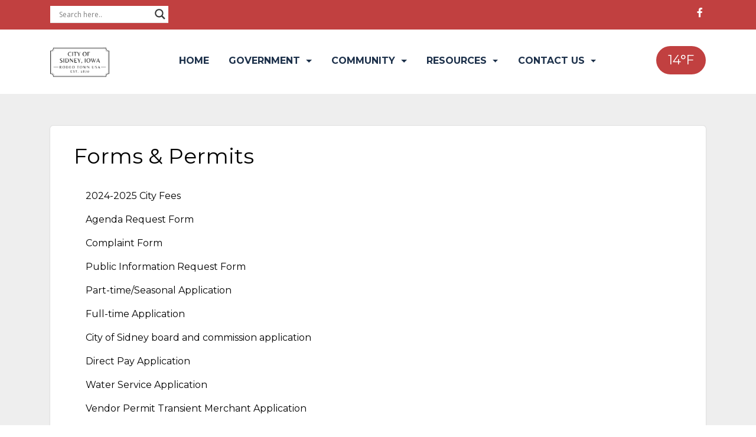

--- FILE ---
content_type: text/html; charset=UTF-8
request_url: https://sidneyiowa.org/forms-permits/
body_size: 16604
content:
<!DOCTYPE html>
<html lang="en-US">
<head>
	<meta charset="UTF-8">
	<meta http-equiv="X-UA-Compatible" content="IE=edge">
	<meta name="viewport" content="width=device-width, initial-scale=1">
	<meta name="mobile-web-app-capable" content="yes">
	<meta name="apple-mobile-web-app-capable" content="yes">
	<meta name="apple-mobile-web-app-title"
	      content="City of Sidney - Sidney, Iowa">
	<link rel="profile" href="https://gmpg.org/xfn/11">
	<link rel="pingback" href="https://sidneyiowa.org/xmlrpc.php">
	<meta name='robots' content='index, follow, max-image-preview:large, max-snippet:-1, max-video-preview:-1' />

	<!-- This site is optimized with the Yoast SEO plugin v26.6 - https://yoast.com/wordpress/plugins/seo/ -->
	<title>Forms &amp; Permits - City of Sidney</title>
<link data-rocket-prefetch href="https://fonts.googleapis.com" rel="dns-prefetch">
<link data-rocket-prefetch href="https://cdnjs.cloudflare.com" rel="dns-prefetch">
<link data-rocket-prefetch href="https://use.fontawesome.com" rel="dns-prefetch">
<link data-rocket-prefetch href="https://cdn.jsdelivr.net" rel="dns-prefetch">
<link data-rocket-prefetch href="https://www.googletagmanager.com" rel="dns-prefetch">
<link data-rocket-prefetch href="https://cdn.townweb.com" rel="dns-prefetch">
<link data-rocket-prefetch href="https://files.heygov.com" rel="dns-prefetch">
<link data-rocket-preload as="style" href="https://fonts.googleapis.com/css?family=Open%20Sans&#038;display=swap" rel="preload">
<link href="https://fonts.googleapis.com/css?family=Open%20Sans&#038;display=swap" media="print" onload="this.media=&#039;all&#039;" rel="stylesheet">
<noscript data-wpr-hosted-gf-parameters=""><link rel="stylesheet" href="https://fonts.googleapis.com/css?family=Open%20Sans&#038;display=swap"></noscript><link rel="preload" data-rocket-preload as="image" href="https://cdn.townweb.com/sidneyiowa.org/wp-content/uploads/2021/02/cropped-city-of-sidney.png" imagesrcset="https://cdn.townweb.com/sidneyiowa.org/wp-content/uploads/2021/02/cropped-city-of-sidney.png 500w, https://cdn.townweb.com/sidneyiowa.org/wp-content/uploads/2021/02/cropped-city-of-sidney-300x151.png 300w" imagesizes="(max-width: 500px) 100vw, 500px" fetchpriority="high">
	<link rel="canonical" href="https://sidneyiowa.org/forms-permits/" />
	<meta property="og:locale" content="en_US" />
	<meta property="og:type" content="article" />
	<meta property="og:title" content="Forms &amp; Permits - City of Sidney" />
	<meta property="og:description" content="2024-2025 City Fees  Agenda Request Form Complaint Form Public Information Request Form Part-time/Seasonal Application Full-time Application   City of Sidney board… Read More" />
	<meta property="og:url" content="https://sidneyiowa.org/forms-permits/" />
	<meta property="og:site_name" content="City of Sidney" />
	<meta property="article:modified_time" content="2025-12-22T19:34:34+00:00" />
	<meta name="twitter:card" content="summary_large_image" />
	<meta name="twitter:label1" content="Est. reading time" />
	<meta name="twitter:data1" content="1 minute" />
	<script type="application/ld+json" class="yoast-schema-graph">{"@context":"https://schema.org","@graph":[{"@type":"WebPage","@id":"https://sidneyiowa.org/forms-permits/","url":"https://sidneyiowa.org/forms-permits/","name":"Forms & Permits - City of Sidney","isPartOf":{"@id":"https://sidneyiowa.org/#website"},"datePublished":"2015-06-12T07:47:46+00:00","dateModified":"2025-12-22T19:34:34+00:00","breadcrumb":{"@id":"https://sidneyiowa.org/forms-permits/#breadcrumb"},"inLanguage":"en-US","potentialAction":[{"@type":"ReadAction","target":["https://sidneyiowa.org/forms-permits/"]}]},{"@type":"BreadcrumbList","@id":"https://sidneyiowa.org/forms-permits/#breadcrumb","itemListElement":[{"@type":"ListItem","position":1,"name":"Home","item":"https://sidneyiowa.org/"},{"@type":"ListItem","position":2,"name":"Forms &#038; Permits"}]},{"@type":"WebSite","@id":"https://sidneyiowa.org/#website","url":"https://sidneyiowa.org/","name":"City of Sidney","description":"Sidney, Iowa","publisher":{"@id":"https://sidneyiowa.org/#organization"},"potentialAction":[{"@type":"SearchAction","target":{"@type":"EntryPoint","urlTemplate":"https://sidneyiowa.org/?s={search_term_string}"},"query-input":{"@type":"PropertyValueSpecification","valueRequired":true,"valueName":"search_term_string"}}],"inLanguage":"en-US"},{"@type":"Organization","@id":"https://sidneyiowa.org/#organization","name":"City of Sidney","url":"https://sidneyiowa.org/","logo":{"@type":"ImageObject","inLanguage":"en-US","@id":"https://sidneyiowa.org/#/schema/logo/image/","url":"https://cdn.townweb.com/sidneyiowa.org/wp-content/uploads/2021/02/cropped-city-of-sidney.png","contentUrl":"https://cdn.townweb.com/sidneyiowa.org/wp-content/uploads/2021/02/cropped-city-of-sidney.png","width":500,"height":251,"caption":"City of Sidney"},"image":{"@id":"https://sidneyiowa.org/#/schema/logo/image/"}}]}</script>
	<!-- / Yoast SEO plugin. -->


<link rel='dns-prefetch' href='//cdn.jsdelivr.net' />
<link rel='dns-prefetch' href='//cdnjs.cloudflare.com' />
<link rel='dns-prefetch' href='//use.fontawesome.com' />
<link href='https://fonts.gstatic.com' crossorigin rel='preconnect' />
<link rel="alternate" title="oEmbed (JSON)" type="application/json+oembed" href="https://sidneyiowa.org/wp-json/oembed/1.0/embed?url=https%3A%2F%2Fsidneyiowa.org%2Fforms-permits%2F" />
<link rel="alternate" title="oEmbed (XML)" type="text/xml+oembed" href="https://sidneyiowa.org/wp-json/oembed/1.0/embed?url=https%3A%2F%2Fsidneyiowa.org%2Fforms-permits%2F&#038;format=xml" />
<style id='wp-img-auto-sizes-contain-inline-css' type='text/css'>
img:is([sizes=auto i],[sizes^="auto," i]){contain-intrinsic-size:3000px 1500px}
/*# sourceURL=wp-img-auto-sizes-contain-inline-css */
</style>
<link rel='stylesheet' id='tw-alerts-styles-css' href='https://sidneyiowa.org/wp-content/plugins/tw-alerts/assets/css/tw-alerts-style.css?ver=bd68bc824b9488b5ae71f1941657b9e9' type='text/css' media='all' />
<style id='wp-emoji-styles-inline-css' type='text/css'>

	img.wp-smiley, img.emoji {
		display: inline !important;
		border: none !important;
		box-shadow: none !important;
		height: 1em !important;
		width: 1em !important;
		margin: 0 0.07em !important;
		vertical-align: -0.1em !important;
		background: none !important;
		padding: 0 !important;
	}
/*# sourceURL=wp-emoji-styles-inline-css */
</style>
<link rel='stylesheet' id='wp-block-library-css' href='https://sidneyiowa.org/wp-includes/css/dist/block-library/style.min.css?ver=bd68bc824b9488b5ae71f1941657b9e9' type='text/css' media='all' />
<style id='global-styles-inline-css' type='text/css'>
:root{--wp--preset--aspect-ratio--square: 1;--wp--preset--aspect-ratio--4-3: 4/3;--wp--preset--aspect-ratio--3-4: 3/4;--wp--preset--aspect-ratio--3-2: 3/2;--wp--preset--aspect-ratio--2-3: 2/3;--wp--preset--aspect-ratio--16-9: 16/9;--wp--preset--aspect-ratio--9-16: 9/16;--wp--preset--color--black: #000000;--wp--preset--color--cyan-bluish-gray: #abb8c3;--wp--preset--color--white: #ffffff;--wp--preset--color--pale-pink: #f78da7;--wp--preset--color--vivid-red: #cf2e2e;--wp--preset--color--luminous-vivid-orange: #ff6900;--wp--preset--color--luminous-vivid-amber: #fcb900;--wp--preset--color--light-green-cyan: #7bdcb5;--wp--preset--color--vivid-green-cyan: #00d084;--wp--preset--color--pale-cyan-blue: #8ed1fc;--wp--preset--color--vivid-cyan-blue: #0693e3;--wp--preset--color--vivid-purple: #9b51e0;--wp--preset--gradient--vivid-cyan-blue-to-vivid-purple: linear-gradient(135deg,rgb(6,147,227) 0%,rgb(155,81,224) 100%);--wp--preset--gradient--light-green-cyan-to-vivid-green-cyan: linear-gradient(135deg,rgb(122,220,180) 0%,rgb(0,208,130) 100%);--wp--preset--gradient--luminous-vivid-amber-to-luminous-vivid-orange: linear-gradient(135deg,rgb(252,185,0) 0%,rgb(255,105,0) 100%);--wp--preset--gradient--luminous-vivid-orange-to-vivid-red: linear-gradient(135deg,rgb(255,105,0) 0%,rgb(207,46,46) 100%);--wp--preset--gradient--very-light-gray-to-cyan-bluish-gray: linear-gradient(135deg,rgb(238,238,238) 0%,rgb(169,184,195) 100%);--wp--preset--gradient--cool-to-warm-spectrum: linear-gradient(135deg,rgb(74,234,220) 0%,rgb(151,120,209) 20%,rgb(207,42,186) 40%,rgb(238,44,130) 60%,rgb(251,105,98) 80%,rgb(254,248,76) 100%);--wp--preset--gradient--blush-light-purple: linear-gradient(135deg,rgb(255,206,236) 0%,rgb(152,150,240) 100%);--wp--preset--gradient--blush-bordeaux: linear-gradient(135deg,rgb(254,205,165) 0%,rgb(254,45,45) 50%,rgb(107,0,62) 100%);--wp--preset--gradient--luminous-dusk: linear-gradient(135deg,rgb(255,203,112) 0%,rgb(199,81,192) 50%,rgb(65,88,208) 100%);--wp--preset--gradient--pale-ocean: linear-gradient(135deg,rgb(255,245,203) 0%,rgb(182,227,212) 50%,rgb(51,167,181) 100%);--wp--preset--gradient--electric-grass: linear-gradient(135deg,rgb(202,248,128) 0%,rgb(113,206,126) 100%);--wp--preset--gradient--midnight: linear-gradient(135deg,rgb(2,3,129) 0%,rgb(40,116,252) 100%);--wp--preset--font-size--small: 13px;--wp--preset--font-size--medium: 20px;--wp--preset--font-size--large: 36px;--wp--preset--font-size--x-large: 42px;--wp--preset--spacing--20: 0.44rem;--wp--preset--spacing--30: 0.67rem;--wp--preset--spacing--40: 1rem;--wp--preset--spacing--50: 1.5rem;--wp--preset--spacing--60: 2.25rem;--wp--preset--spacing--70: 3.38rem;--wp--preset--spacing--80: 5.06rem;--wp--preset--shadow--natural: 6px 6px 9px rgba(0, 0, 0, 0.2);--wp--preset--shadow--deep: 12px 12px 50px rgba(0, 0, 0, 0.4);--wp--preset--shadow--sharp: 6px 6px 0px rgba(0, 0, 0, 0.2);--wp--preset--shadow--outlined: 6px 6px 0px -3px rgb(255, 255, 255), 6px 6px rgb(0, 0, 0);--wp--preset--shadow--crisp: 6px 6px 0px rgb(0, 0, 0);}:where(.is-layout-flex){gap: 0.5em;}:where(.is-layout-grid){gap: 0.5em;}body .is-layout-flex{display: flex;}.is-layout-flex{flex-wrap: wrap;align-items: center;}.is-layout-flex > :is(*, div){margin: 0;}body .is-layout-grid{display: grid;}.is-layout-grid > :is(*, div){margin: 0;}:where(.wp-block-columns.is-layout-flex){gap: 2em;}:where(.wp-block-columns.is-layout-grid){gap: 2em;}:where(.wp-block-post-template.is-layout-flex){gap: 1.25em;}:where(.wp-block-post-template.is-layout-grid){gap: 1.25em;}.has-black-color{color: var(--wp--preset--color--black) !important;}.has-cyan-bluish-gray-color{color: var(--wp--preset--color--cyan-bluish-gray) !important;}.has-white-color{color: var(--wp--preset--color--white) !important;}.has-pale-pink-color{color: var(--wp--preset--color--pale-pink) !important;}.has-vivid-red-color{color: var(--wp--preset--color--vivid-red) !important;}.has-luminous-vivid-orange-color{color: var(--wp--preset--color--luminous-vivid-orange) !important;}.has-luminous-vivid-amber-color{color: var(--wp--preset--color--luminous-vivid-amber) !important;}.has-light-green-cyan-color{color: var(--wp--preset--color--light-green-cyan) !important;}.has-vivid-green-cyan-color{color: var(--wp--preset--color--vivid-green-cyan) !important;}.has-pale-cyan-blue-color{color: var(--wp--preset--color--pale-cyan-blue) !important;}.has-vivid-cyan-blue-color{color: var(--wp--preset--color--vivid-cyan-blue) !important;}.has-vivid-purple-color{color: var(--wp--preset--color--vivid-purple) !important;}.has-black-background-color{background-color: var(--wp--preset--color--black) !important;}.has-cyan-bluish-gray-background-color{background-color: var(--wp--preset--color--cyan-bluish-gray) !important;}.has-white-background-color{background-color: var(--wp--preset--color--white) !important;}.has-pale-pink-background-color{background-color: var(--wp--preset--color--pale-pink) !important;}.has-vivid-red-background-color{background-color: var(--wp--preset--color--vivid-red) !important;}.has-luminous-vivid-orange-background-color{background-color: var(--wp--preset--color--luminous-vivid-orange) !important;}.has-luminous-vivid-amber-background-color{background-color: var(--wp--preset--color--luminous-vivid-amber) !important;}.has-light-green-cyan-background-color{background-color: var(--wp--preset--color--light-green-cyan) !important;}.has-vivid-green-cyan-background-color{background-color: var(--wp--preset--color--vivid-green-cyan) !important;}.has-pale-cyan-blue-background-color{background-color: var(--wp--preset--color--pale-cyan-blue) !important;}.has-vivid-cyan-blue-background-color{background-color: var(--wp--preset--color--vivid-cyan-blue) !important;}.has-vivid-purple-background-color{background-color: var(--wp--preset--color--vivid-purple) !important;}.has-black-border-color{border-color: var(--wp--preset--color--black) !important;}.has-cyan-bluish-gray-border-color{border-color: var(--wp--preset--color--cyan-bluish-gray) !important;}.has-white-border-color{border-color: var(--wp--preset--color--white) !important;}.has-pale-pink-border-color{border-color: var(--wp--preset--color--pale-pink) !important;}.has-vivid-red-border-color{border-color: var(--wp--preset--color--vivid-red) !important;}.has-luminous-vivid-orange-border-color{border-color: var(--wp--preset--color--luminous-vivid-orange) !important;}.has-luminous-vivid-amber-border-color{border-color: var(--wp--preset--color--luminous-vivid-amber) !important;}.has-light-green-cyan-border-color{border-color: var(--wp--preset--color--light-green-cyan) !important;}.has-vivid-green-cyan-border-color{border-color: var(--wp--preset--color--vivid-green-cyan) !important;}.has-pale-cyan-blue-border-color{border-color: var(--wp--preset--color--pale-cyan-blue) !important;}.has-vivid-cyan-blue-border-color{border-color: var(--wp--preset--color--vivid-cyan-blue) !important;}.has-vivid-purple-border-color{border-color: var(--wp--preset--color--vivid-purple) !important;}.has-vivid-cyan-blue-to-vivid-purple-gradient-background{background: var(--wp--preset--gradient--vivid-cyan-blue-to-vivid-purple) !important;}.has-light-green-cyan-to-vivid-green-cyan-gradient-background{background: var(--wp--preset--gradient--light-green-cyan-to-vivid-green-cyan) !important;}.has-luminous-vivid-amber-to-luminous-vivid-orange-gradient-background{background: var(--wp--preset--gradient--luminous-vivid-amber-to-luminous-vivid-orange) !important;}.has-luminous-vivid-orange-to-vivid-red-gradient-background{background: var(--wp--preset--gradient--luminous-vivid-orange-to-vivid-red) !important;}.has-very-light-gray-to-cyan-bluish-gray-gradient-background{background: var(--wp--preset--gradient--very-light-gray-to-cyan-bluish-gray) !important;}.has-cool-to-warm-spectrum-gradient-background{background: var(--wp--preset--gradient--cool-to-warm-spectrum) !important;}.has-blush-light-purple-gradient-background{background: var(--wp--preset--gradient--blush-light-purple) !important;}.has-blush-bordeaux-gradient-background{background: var(--wp--preset--gradient--blush-bordeaux) !important;}.has-luminous-dusk-gradient-background{background: var(--wp--preset--gradient--luminous-dusk) !important;}.has-pale-ocean-gradient-background{background: var(--wp--preset--gradient--pale-ocean) !important;}.has-electric-grass-gradient-background{background: var(--wp--preset--gradient--electric-grass) !important;}.has-midnight-gradient-background{background: var(--wp--preset--gradient--midnight) !important;}.has-small-font-size{font-size: var(--wp--preset--font-size--small) !important;}.has-medium-font-size{font-size: var(--wp--preset--font-size--medium) !important;}.has-large-font-size{font-size: var(--wp--preset--font-size--large) !important;}.has-x-large-font-size{font-size: var(--wp--preset--font-size--x-large) !important;}
/*# sourceURL=global-styles-inline-css */
</style>

<style id='classic-theme-styles-inline-css' type='text/css'>
/*! This file is auto-generated */
.wp-block-button__link{color:#fff;background-color:#32373c;border-radius:9999px;box-shadow:none;text-decoration:none;padding:calc(.667em + 2px) calc(1.333em + 2px);font-size:1.125em}.wp-block-file__button{background:#32373c;color:#fff;text-decoration:none}
/*# sourceURL=/wp-includes/css/classic-themes.min.css */
</style>
<link rel='stylesheet' id='fl-builder-layout-22-css' href='https://sidneyiowa.org/wp-content/uploads/bb-plugin/cache/22-layout.css?ver=4bf872e37c5f26b05c6e90af0f6538bd' type='text/css' media='all' />
<link rel='stylesheet' id='heygov-site-css' href='https://sidneyiowa.org/wp-content/plugins/heygov/assets/css/heygov-site.css?ver=1.7.1' type='text/css' media='all' />
<link rel='stylesheet' id='meeting-site-css-css' href='https://sidneyiowa.org/wp-content/plugins/tw-meeting-repository/assets/css/twd-meeting-style.css?ver=2.0.1' type='text/css' media='all' />
<link rel='stylesheet' id='datetime-css-css' href='https://sidneyiowa.org/wp-content/plugins/tw-meeting-repository/assets/vendor/accdc/calendar-styles.css?ver=2.0.1' type='text/css' media='all' />
<link rel='stylesheet' id='twd-subscriber-notification-css' href='https://sidneyiowa.org/wp-content/plugins/tw-subscriber-notifications/assets/css/twd-subscriber-notification.css?ver=bd68bc824b9488b5ae71f1941657b9e9' type='text/css' media='all' />
<link rel='stylesheet' id='understrap-styles-css' href='https://sidneyiowa.org/wp-content/themes/twt2019/css/theme.min.css?ver=1.1.8' type='text/css' media='all' />
<link rel='stylesheet' id='owl-carousel-styles-css' href='https://cdnjs.cloudflare.com/ajax/libs/OwlCarousel2/2.3.4/assets/owl.carousel.min.css?ver=bd68bc824b9488b5ae71f1941657b9e9' type='text/css' media='all' />
<link rel='stylesheet' id='wpdreams-asl-basic-css' href='https://sidneyiowa.org/wp-content/plugins/ajax-search-lite/css/style.basic.css?ver=4.13.4' type='text/css' media='all' />
<style id='wpdreams-asl-basic-inline-css' type='text/css'>

					div[id*='ajaxsearchlitesettings'].searchsettings .asl_option_inner label {
						font-size: 0px !important;
						color: rgba(0, 0, 0, 0);
					}
					div[id*='ajaxsearchlitesettings'].searchsettings .asl_option_inner label:after {
						font-size: 11px !important;
						position: absolute;
						top: 0;
						left: 0;
						z-index: 1;
					}
					.asl_w_container {
						width: 100%;
						margin: 0px 0px 0px 0px;
						min-width: 200px;
					}
					div[id*='ajaxsearchlite'].asl_m {
						width: 100%;
					}
					div[id*='ajaxsearchliteres'].wpdreams_asl_results div.resdrg span.highlighted {
						font-weight: bold;
						color: rgba(217, 49, 43, 1);
						background-color: rgba(238, 238, 238, 1);
					}
					div[id*='ajaxsearchliteres'].wpdreams_asl_results .results img.asl_image {
						width: 60px;
						height: 60px;
						object-fit: cover;
					}
					div[id*='ajaxsearchlite'].asl_r .results {
						max-height: none;
					}
					div[id*='ajaxsearchlite'].asl_r {
						position: absolute;
					}
				
						div.asl_r.asl_w.vertical .results .item::after {
							display: block;
							position: absolute;
							bottom: 0;
							content: '';
							height: 1px;
							width: 100%;
							background: #D8D8D8;
						}
						div.asl_r.asl_w.vertical .results .item.asl_last_item::after {
							display: none;
						}
					
/*# sourceURL=wpdreams-asl-basic-inline-css */
</style>
<link rel='stylesheet' id='wpdreams-asl-instance-css' href='https://sidneyiowa.org/wp-content/plugins/ajax-search-lite/css/style-underline.css?ver=4.13.4' type='text/css' media='all' />
<link rel='stylesheet' id='bfa-font-awesome-css' href='https://use.fontawesome.com/releases/v5.15.4/css/all.css?ver=2.0.3' type='text/css' media='all' />
<link rel='stylesheet' id='bfa-font-awesome-v4-shim-css' href='https://use.fontawesome.com/releases/v5.15.4/css/v4-shims.css?ver=2.0.3' type='text/css' media='all' />
<style id='bfa-font-awesome-v4-shim-inline-css' type='text/css'>

			@font-face {
				font-family: 'FontAwesome';
				src: url('https://use.fontawesome.com/releases/v5.15.4/webfonts/fa-brands-400.eot'),
				url('https://use.fontawesome.com/releases/v5.15.4/webfonts/fa-brands-400.eot?#iefix') format('embedded-opentype'),
				url('https://use.fontawesome.com/releases/v5.15.4/webfonts/fa-brands-400.woff2') format('woff2'),
				url('https://use.fontawesome.com/releases/v5.15.4/webfonts/fa-brands-400.woff') format('woff'),
				url('https://use.fontawesome.com/releases/v5.15.4/webfonts/fa-brands-400.ttf') format('truetype'),
				url('https://use.fontawesome.com/releases/v5.15.4/webfonts/fa-brands-400.svg#fontawesome') format('svg');
			}

			@font-face {
				font-family: 'FontAwesome';
				src: url('https://use.fontawesome.com/releases/v5.15.4/webfonts/fa-solid-900.eot'),
				url('https://use.fontawesome.com/releases/v5.15.4/webfonts/fa-solid-900.eot?#iefix') format('embedded-opentype'),
				url('https://use.fontawesome.com/releases/v5.15.4/webfonts/fa-solid-900.woff2') format('woff2'),
				url('https://use.fontawesome.com/releases/v5.15.4/webfonts/fa-solid-900.woff') format('woff'),
				url('https://use.fontawesome.com/releases/v5.15.4/webfonts/fa-solid-900.ttf') format('truetype'),
				url('https://use.fontawesome.com/releases/v5.15.4/webfonts/fa-solid-900.svg#fontawesome') format('svg');
			}

			@font-face {
				font-family: 'FontAwesome';
				src: url('https://use.fontawesome.com/releases/v5.15.4/webfonts/fa-regular-400.eot'),
				url('https://use.fontawesome.com/releases/v5.15.4/webfonts/fa-regular-400.eot?#iefix') format('embedded-opentype'),
				url('https://use.fontawesome.com/releases/v5.15.4/webfonts/fa-regular-400.woff2') format('woff2'),
				url('https://use.fontawesome.com/releases/v5.15.4/webfonts/fa-regular-400.woff') format('woff'),
				url('https://use.fontawesome.com/releases/v5.15.4/webfonts/fa-regular-400.ttf') format('truetype'),
				url('https://use.fontawesome.com/releases/v5.15.4/webfonts/fa-regular-400.svg#fontawesome') format('svg');
				unicode-range: U+F004-F005,U+F007,U+F017,U+F022,U+F024,U+F02E,U+F03E,U+F044,U+F057-F059,U+F06E,U+F070,U+F075,U+F07B-F07C,U+F080,U+F086,U+F089,U+F094,U+F09D,U+F0A0,U+F0A4-F0A7,U+F0C5,U+F0C7-F0C8,U+F0E0,U+F0EB,U+F0F3,U+F0F8,U+F0FE,U+F111,U+F118-F11A,U+F11C,U+F133,U+F144,U+F146,U+F14A,U+F14D-F14E,U+F150-F152,U+F15B-F15C,U+F164-F165,U+F185-F186,U+F191-F192,U+F1AD,U+F1C1-F1C9,U+F1CD,U+F1D8,U+F1E3,U+F1EA,U+F1F6,U+F1F9,U+F20A,U+F247-F249,U+F24D,U+F254-F25B,U+F25D,U+F267,U+F271-F274,U+F279,U+F28B,U+F28D,U+F2B5-F2B6,U+F2B9,U+F2BB,U+F2BD,U+F2C1-F2C2,U+F2D0,U+F2D2,U+F2DC,U+F2ED,U+F328,U+F358-F35B,U+F3A5,U+F3D1,U+F410,U+F4AD;
			}
		
/*# sourceURL=bfa-font-awesome-v4-shim-inline-css */
</style>
<script type="text/javascript" src="https://sidneyiowa.org/wp-includes/js/jquery/jquery.min.js?ver=3.7.1" id="jquery-core-js"></script>
<script type="text/javascript" src="https://sidneyiowa.org/wp-includes/js/jquery/jquery-migrate.min.js?ver=3.4.1" id="jquery-migrate-js"></script>
<script type="text/javascript" src="https://sidneyiowa.org/wp-content/plugins/tw-alerts/assets/js/tw-alerts-left-js.js?ver=bd68bc824b9488b5ae71f1941657b9e9" id="tw-alerts-left-js-js"></script>
<script type="text/javascript" id="vuejs-js-extra">
/* <![CDATA[ */
var TwMeetingRepo = {"apiUrl":"https://sidneyiowa.org/wp-json/","twRepoVisibleFields":{"meeting_date":1,"agenda":1,"agenda_packet":1,"meeting_minutes":1,"audio":0,"video":0,"additional_documents":1,"notes":1},"perPage":"10"};
//# sourceURL=vuejs-js-extra
/* ]]> */
</script>
<script type="text/javascript" src="https://cdn.jsdelivr.net/npm/vue@2.5.22/dist/vue.min.js?ver=2.5.22" id="vuejs-js"></script>
<script type="text/javascript" src="https://sidneyiowa.org/wp-content/plugins/tw-meeting-repository/assets/vendor/accdc/Acc.DC.API.js?ver=2.0.1" id="datetimejs-js"></script>
<script type="text/javascript" src="https://sidneyiowa.org/wp-content/plugins/tw-meeting-repository/assets/vendor/accdc/calendar_generator.js?ver=2.0.1" id="datetime-calendar-js-js"></script>
<script type="text/javascript" src="https://sidneyiowa.org/wp-content/plugins/tw-meeting-repository/assets/js/jquery.mask.min.js?ver=2.0.1" id="jquery-mask-js-js"></script>
<link rel="https://api.w.org/" href="https://sidneyiowa.org/wp-json/" /><link rel="alternate" title="JSON" type="application/json" href="https://sidneyiowa.org/wp-json/wp/v2/pages/22" />
		<!-- GA Google Analytics @ https://m0n.co/ga -->
		<script async src="https://www.googletagmanager.com/gtag/js?id=G-MBCHTH5DQ6"></script>
		<script>
			window.dataLayer = window.dataLayer || [];
			function gtag(){dataLayer.push(arguments);}
			gtag('js', new Date());
			gtag('config', 'G-MBCHTH5DQ6');
		</script>

	
	<style id="tw-custom-css" type="text/css">
	@media screen and (min-width: 992px) {
	  html {
	    font-size: 16px;
	  }
	  body {
	    color: #000000;
	    	  }
		h2 {
	     font-size: 36px;
	  }
		h3, .homepage-events h3, .homepage-subscribe h3, .homepage-posts h3, .homepage-content h3, .footer-main h3 {
	     font-size: 36px;
	  }
	}

	@media screen and (max-width: 991px) {
	  html {
	    font-size: 16px;
	  }
	  body {
	    color: #000000;
	    	  }
		h2 {
	     font-size: 36px;
	  }
		h3, .homepage-events h3, .homepage-subscribe h3, .homepage-posts h3, .homepage-content h3, .footer-main h3 {
	     font-size: 36px;
	  }
	}

	@media screen and (max-width: 767px) {
	  html {
	    font-size: 16px;
	  }
	  body {
	    color: #000000;
	    	  }
		h2 {
	    font-size: 36px;
	  }
	  h3, .homepage-events h3, .homepage-subscribe h3, .homepage-posts h3, .homepage-content h3, .footer-main h3 {
	    font-size: 36px;
	  }
	}
  .homepage-intro {
    background-attachment: fixed;
		background-position-x: center;
		background-position-y: center;
  }

		.homepage-menu {
		background-color: rgba(0,0,0,0);
					background: -moz-linear-gradient(top, rgba(0,0,0,0), #222222);
			background: -webkit-linear-gradient(top, rgba(0,0,0,0), #222222);
			background: linear-gradient(to bottom, rgba(0,0,0,0), #222222);
			filter: progid:DXImageTransform.Microsoft.gradient( startColorstr='rgba(0,0,0,0)', endColorstr='#222222',GradientType=0 );
			}

      .homepage-intro {
      background-image: url(https://cdn.townweb.com/sidneyiowa.org/wp-content/uploads/2021/02/cropped-5b23ee342862b.image_-e1613687028508.jpg);
    }
  
  .header-main, .homepage-intro {
    background-color: #c14040;
  }
	.homepage-posts .article-thumbnail, .homepage-events .article-thumbnail{
		background-color: #c14040;
	}
	.tw_alerts_header{
		background-color: #c14040;
	}
	.static-menu-btn i{
		color: #c14040;
	}

  .header-main:before, .homepage-intro:before {
    opacity: 0.2;
  }

	@media (min-width:768px) {
	  .header-main .navbar-nav .nav-link {
	    font-size: 1rem;
	  }
	}

  h1, h2, h3, h4, h5, h6,
  th, dt, strong, a {
    color: #000000;
  }
  a:hover, .homepage-events .events-calendar .event-item .entry-meta {
    color: #000000;
  }
	.homepage-side-menu li a i, .back-to-top i{
		background: #c14040;;
		color: #000000;
	}
	.homepage-events .events-calendar .events-table td.current-day{
		background: #000000;
	}
	.owl-dots .active{
		background: #000000 !important;
	}

  .header-main .menu-show,
  .header-main .logo .navbar-brand,
  .header-main .navbar-nav .nav-link,
  .homepage-intro .city-badge .navbar-brand,
  .homepage-intro .homepage-widgets .widget,
  .homepage-intro .homepage-widgets .widget .widget-title,
  .homepage-intro .homepage-widgets .widget_tw-weather .nav .nav-link,
  .homepage-intro .homepage-widgets .widget_tw-weather .today {
    color: 000000;
  }

  .header-main .header-widgets .widget_search input {
    background: #c14040;
		border-color: #c14040;
  }

	.header-main .header-widgets .widget_search input::placeholder {
  	color: #000000 !important;
  	opacity: 1; /* Firefox */
	}
  .header-main .header-widgets .widget,
  .header-main .header-widgets .widget_search input:focus {
    background-color: #c14040;
		border-color: #c14040;
  }

	.header-static-color .logo .navbar-brand, .header-static-color .navbar-nav .nav-link:focus, .navbar-nav .menu-hide .nav-link:focus, .header-static-color .navbar-nav .nav-link{
		color: #000000;
	}

	.header-static-color{
		background: #fff;
		background-color: #ffffff;
	}

  .btn-primary {
    border-color: #000000;
  }
  .homepage-posts .posts-navigation li.active, .btn-primary {
    background-color: #000000;
  }
  </style>

  
					<link rel="preconnect" href="https://fonts.gstatic.com" crossorigin />
				
								
				<link rel="icon" href="https://cdn.townweb.com/sidneyiowa.org/wp-content/uploads/2016/11/cropped-favicon-1-32x32.png" sizes="32x32" />
<link rel="icon" href="https://cdn.townweb.com/sidneyiowa.org/wp-content/uploads/2016/11/cropped-favicon-1-192x192.png" sizes="192x192" />
<link rel="apple-touch-icon" href="https://cdn.townweb.com/sidneyiowa.org/wp-content/uploads/2016/11/cropped-favicon-1-180x180.png" />
<meta name="msapplication-TileImage" content="https://cdn.townweb.com/sidneyiowa.org/wp-content/uploads/2016/11/cropped-favicon-1-270x270.png" />
		<style type="text/css" id="wp-custom-css">
			#homepage-nav .menu-item:before,
#homepage-nav .menu-item a {
color: #fff !important;
}
.header-main .navbar-nav .nav-link, .hide-logo .header-main .navbar-nav .nav-link:hover, .hide-logo .header-main .navbar-nav .nav-link{
		color:#1C304A;
}
 .menu-position-top .homepage-intro {
padding-top: 35rem;
}
.homepage-intro .city-badge {
padding-top: .5rem;
padding-bottom: 5rem;
}
a:hover{
	color:#F7CD57;
}
.tooltip strong{
	color:white;
}
.footer-main h3{
	font-size:25px;
}
.widget-title{
	text-align: center;
}
footer .widget-title{
	text-align: left;
}
.homepage-intro .city-badge img {
display: none;
}
.header-main .navbar-nav .nav-link{
	font-size: 1rem;
	line-height: 1.2rem;
}
.widget_tw-weather canvas{
	display: none;
}
a.today {
color:white;
!important
}
.header-main .logo img {
	height: auto !important;
	width: 100%!important;
}

.navbar-brand {
	width: 100px;
}

.nav {
	margin-top: 15px;
}

.homepage-side-menu {
	color:#000000!important;
}

.homepage-side-menu li a i, .back-to-top i{
	color:#ffffff!important;
}

@media only screen and (max-width:980px){
	.menu-position-top .homepage-intro {
    padding-top: 8rem!important;
}
	.homepage-intro {
    background-attachment: inherit;
    background-position-x: center;
    background-position-y: center;
}
}		</style>
		<style id="kirki-inline-styles">.header-main .dropdown-menu .nav-link{color:#ffffff !important;}.header-main .dropdown-menu{background:#000000;}.header-main .dropdown-submenu .dropdown-menu{background:#000000 !important;}#homepage-nav .menu-item{color:#ffffff;}#homepage-nav .menu-item a{color:#ffffff;}.homepage-posts{background-color:#c14040;}.homepage-post-items article .entry-wrap{background-color:#ffffff;}.homepage-events .event-item .event-item-card{background-color:#ffffff;}.homepage-post-items article{background-color:#ffffff;}.homepage-events article{background-color:#ffffff;}.homepage-posts h3{color:#ffffff;}.homepage-events{background-color:#ffffff;}.homepage-events .events-calendar{background-color:#ffffff;}.homepage-events h3{color:#000000;}.homepage-content{background:#ffffff;}.homepage-content h2{color:#000000;}.homepage-content h3{color:#000000;}.homepage-content h4{color:#000000;}.footer-main{background:#000000;}.footer-main h3{color:#ffffff;}.footer-main{color:#ffffff;}.homepage-subscribe{background:#c14040;}.homepage-subscribe h3{color:#000000;}.homepage-subscribe .social-icons li a{color:#000000;}.homepage-subscribe .subscribe-button{background:#000000;}</style>				<style>
		.homepage-side-menu, .back-to-top{right: 14px;}
		</style>
					<style>
			.hide-logo .header-main .logo{
				opacity: 1;
				margin-left: initial;
			}
			.wrapper {
			    padding-top: 30px;
					background:#eee;
			}
		</style>
	<meta name="generator" content="WP Rocket 3.20.3" data-wpr-features="wpr_preconnect_external_domains wpr_oci wpr_desktop" /></head>

<body class="wp-singular page-template page-template-page-templates page-template-fullwidthpage page-template-page-templatesfullwidthpage-php page page-id-22 wp-custom-logo wp-theme-twt2019  menu-position-top fl-builder fl-builder-2-9-4-2 fl-no-js group-blog">

			<div  class="tw_alerts_header">
			<div  class="container">
				<div  class="row">
											<div class="header-widgets hidden-md-down col-lg-2 col-md-3 col-sm-4 col-5">
							<div id="ajaxsearchlitewidget-3" class="widget AjaxSearchLiteWidget"><div class="asl_w_container asl_w_container_1" data-id="1" data-instance="1">
	<div id='ajaxsearchlite1'
		data-id="1"
		data-instance="1"
		class="asl_w asl_m asl_m_1 asl_m_1_1">
		<div class="probox">

	
	<div class='prosettings' style='display:none;' data-opened=0>
				<div class='innericon'>
			<svg version="1.1" xmlns="http://www.w3.org/2000/svg" xmlns:xlink="http://www.w3.org/1999/xlink" x="0px" y="0px" width="22" height="22" viewBox="0 0 512 512" enable-background="new 0 0 512 512" xml:space="preserve">
					<polygon transform = "rotate(90 256 256)" points="142.332,104.886 197.48,50 402.5,256 197.48,462 142.332,407.113 292.727,256 "/>
				</svg>
		</div>
	</div>

	
	
	<div class='proinput'>
		<form role="search" action='#' autocomplete="off"
				aria-label="Search form">
			<input aria-label="Search input"
					type='search' class='orig'
					tabindex="0"
					name='phrase'
					placeholder='Search here..'
					value=''
					autocomplete="off"/>
			<input aria-label="Search autocomplete input"
					type='text'
					class='autocomplete'
					tabindex="-1"
					name='phrase'
					value=''
					autocomplete="off" disabled/>
			<input type='submit' value="Start search" style='width:0; height: 0; visibility: hidden;'>
		</form>
	</div>

	
	
	<button class='promagnifier' tabindex="0" aria-label="Search magnifier button">
				<span class='innericon' style="display:block;">
			<svg version="1.1" xmlns="http://www.w3.org/2000/svg" xmlns:xlink="http://www.w3.org/1999/xlink" x="0px" y="0px" width="22" height="22" viewBox="0 0 512 512" enable-background="new 0 0 512 512" xml:space="preserve">
					<path d="M460.355,421.59L353.844,315.078c20.041-27.553,31.885-61.437,31.885-98.037
						C385.729,124.934,310.793,50,218.686,50C126.58,50,51.645,124.934,51.645,217.041c0,92.106,74.936,167.041,167.041,167.041
						c34.912,0,67.352-10.773,94.184-29.158L419.945,462L460.355,421.59z M100.631,217.041c0-65.096,52.959-118.056,118.055-118.056
						c65.098,0,118.057,52.959,118.057,118.056c0,65.096-52.959,118.056-118.057,118.056C153.59,335.097,100.631,282.137,100.631,217.041
						z"/>
				</svg>
		</span>
	</button>

	
	
	<div class='proloading'>

		<div class="asl_loader"><div class="asl_loader-inner asl_simple-circle"></div></div>

			</div>

			<div class='proclose'>
			<svg version="1.1" xmlns="http://www.w3.org/2000/svg" xmlns:xlink="http://www.w3.org/1999/xlink" x="0px"
				y="0px"
				width="12" height="12" viewBox="0 0 512 512" enable-background="new 0 0 512 512"
				xml:space="preserve">
				<polygon points="438.393,374.595 319.757,255.977 438.378,137.348 374.595,73.607 255.995,192.225 137.375,73.622 73.607,137.352 192.246,255.983 73.622,374.625 137.352,438.393 256.002,319.734 374.652,438.378 "/>
			</svg>
		</div>
	
	
</div>	</div>
	<div class='asl_data_container' style="display:none !important;">
		<div class="asl_init_data wpdreams_asl_data_ct"
	style="display:none !important;"
	id="asl_init_id_1"
	data-asl-id="1"
	data-asl-instance="1"
	data-settings="{&quot;homeurl&quot;:&quot;https:\/\/sidneyiowa.org\/&quot;,&quot;resultstype&quot;:&quot;vertical&quot;,&quot;resultsposition&quot;:&quot;hover&quot;,&quot;itemscount&quot;:4,&quot;charcount&quot;:0,&quot;highlight&quot;:false,&quot;highlightWholewords&quot;:true,&quot;singleHighlight&quot;:false,&quot;scrollToResults&quot;:{&quot;enabled&quot;:false,&quot;offset&quot;:0},&quot;resultareaclickable&quot;:1,&quot;autocomplete&quot;:{&quot;enabled&quot;:true,&quot;lang&quot;:&quot;en&quot;,&quot;trigger_charcount&quot;:0},&quot;mobile&quot;:{&quot;menu_selector&quot;:&quot;#menu-toggle&quot;},&quot;trigger&quot;:{&quot;click&quot;:&quot;results_page&quot;,&quot;click_location&quot;:&quot;same&quot;,&quot;update_href&quot;:false,&quot;return&quot;:&quot;results_page&quot;,&quot;return_location&quot;:&quot;same&quot;,&quot;facet&quot;:true,&quot;type&quot;:true,&quot;redirect_url&quot;:&quot;?s={phrase}&quot;,&quot;delay&quot;:300},&quot;animations&quot;:{&quot;pc&quot;:{&quot;settings&quot;:{&quot;anim&quot;:&quot;fadedrop&quot;,&quot;dur&quot;:300},&quot;results&quot;:{&quot;anim&quot;:&quot;fadedrop&quot;,&quot;dur&quot;:300},&quot;items&quot;:&quot;voidanim&quot;},&quot;mob&quot;:{&quot;settings&quot;:{&quot;anim&quot;:&quot;fadedrop&quot;,&quot;dur&quot;:300},&quot;results&quot;:{&quot;anim&quot;:&quot;fadedrop&quot;,&quot;dur&quot;:300},&quot;items&quot;:&quot;voidanim&quot;}},&quot;autop&quot;:{&quot;state&quot;:true,&quot;phrase&quot;:&quot;&quot;,&quot;count&quot;:&quot;1&quot;},&quot;resPage&quot;:{&quot;useAjax&quot;:false,&quot;selector&quot;:&quot;#main&quot;,&quot;trigger_type&quot;:true,&quot;trigger_facet&quot;:true,&quot;trigger_magnifier&quot;:false,&quot;trigger_return&quot;:false},&quot;resultsSnapTo&quot;:&quot;left&quot;,&quot;results&quot;:{&quot;width&quot;:&quot;auto&quot;,&quot;width_tablet&quot;:&quot;auto&quot;,&quot;width_phone&quot;:&quot;auto&quot;},&quot;settingsimagepos&quot;:&quot;right&quot;,&quot;closeOnDocClick&quot;:true,&quot;overridewpdefault&quot;:false,&quot;override_method&quot;:&quot;get&quot;}"></div>
	<div id="asl_hidden_data">
		<svg style="position:absolute" height="0" width="0">
			<filter id="aslblur">
				<feGaussianBlur in="SourceGraphic" stdDeviation="4"/>
			</filter>
		</svg>
		<svg style="position:absolute" height="0" width="0">
			<filter id="no_aslblur"></filter>
		</svg>
	</div>
	</div>

	<div id='ajaxsearchliteres1'
	class='vertical wpdreams_asl_results asl_w asl_r asl_r_1 asl_r_1_1'>

	
	<div class="results">

		
		<div class="resdrg">
		</div>

		
	</div>

	
	
</div>

	<div id='__original__ajaxsearchlitesettings1'
		data-id="1"
		class="searchsettings wpdreams_asl_settings asl_w asl_s asl_s_1">
		<form name='options'
		aria-label="Search settings form"
		autocomplete = 'off'>

	
	
	<input type="hidden" name="filters_changed" style="display:none;" value="0">
	<input type="hidden" name="filters_initial" style="display:none;" value="1">

	<div class="asl_option_inner hiddend">
		<input type='hidden' name='qtranslate_lang' id='qtranslate_lang'
				value='0'/>
	</div>

	
	
	<fieldset class="asl_sett_scroll">
		<legend style="display: none;">Generic selectors</legend>
		<div class="asl_option" tabindex="0">
			<div class="asl_option_inner">
				<input type="checkbox" value="exact"
						aria-label="Exact matches only"
						name="asl_gen[]" />
				<div class="asl_option_checkbox"></div>
			</div>
			<div class="asl_option_label">
				Exact matches only			</div>
		</div>
		<div class="asl_option" tabindex="0">
			<div class="asl_option_inner">
				<input type="checkbox" value="title"
						aria-label="Search in title"
						name="asl_gen[]"  checked="checked"/>
				<div class="asl_option_checkbox"></div>
			</div>
			<div class="asl_option_label">
				Search in title			</div>
		</div>
		<div class="asl_option" tabindex="0">
			<div class="asl_option_inner">
				<input type="checkbox" value="content"
						aria-label="Search in content"
						name="asl_gen[]"  checked="checked"/>
				<div class="asl_option_checkbox"></div>
			</div>
			<div class="asl_option_label">
				Search in content			</div>
		</div>
		<div class="asl_option_inner hiddend">
			<input type="checkbox" value="excerpt"
					aria-label="Search in excerpt"
					name="asl_gen[]"  checked="checked"/>
			<div class="asl_option_checkbox"></div>
		</div>
	</fieldset>
	<fieldset class="asl_sett_scroll">
		<legend style="display: none;">Post Type Selectors</legend>
					<div class="asl_option_inner hiddend">
				<input type="checkbox" value="post"
						aria-label="Hidden option, ignore please"
						name="customset[]" checked="checked"/>
			</div>
						<div class="asl_option_inner hiddend">
				<input type="checkbox" value="page"
						aria-label="Hidden option, ignore please"
						name="customset[]" checked="checked"/>
			</div>
				</fieldset>
	</form>
	</div>
</div>
</div>						</div>
					
					<div class="col-lg-8 col-md-9 col-sm-8 col-7">
						<div class="scroll-lefts">
							
		          																	<p class="marquee">ARE YOU MISSING A NECKLACE?: A necklace was found in the alley behind NAPA and was turned in to City Hall.&nbsp; If you are missing a necklace you may call us at 712-374-2223 during normal business hours to inquire about it.&nbsp; Must provide identifying features.&nbsp; Thank you!
 </p>

															
							
						</div>
					</div>

											<ul class="social-icons col-lg-2 col-md-3 col-sm-4 col-5 text-right">

															<li><a href="https://www.facebook.com/City-of-Sidney-Iowa-507685056019143/" target="_blank"><i class="fa fa-facebook fa-1x"></i></a></li>
							
							
							
							
						</ul>
									</div>
			</div>
		</div>
		<header  class="header-main  header-static-color">

    <div  class="container">

      <div  class="header-container">

        <div class="logo">
                      <a href="https://sidneyiowa.org/" class="navbar-brand custom-logo-link" rel="home"><img width="500" height="251" src="https://cdn.townweb.com/sidneyiowa.org/wp-content/uploads/2021/02/cropped-city-of-sidney.png" class="img-responsive" alt="City of Sidney" decoding="async" fetchpriority="high" srcset="https://cdn.townweb.com/sidneyiowa.org/wp-content/uploads/2021/02/cropped-city-of-sidney.png 500w, https://cdn.townweb.com/sidneyiowa.org/wp-content/uploads/2021/02/cropped-city-of-sidney-300x151.png 300w" sizes="(max-width: 500px) 100vw, 500px" /></a>                  </div>

        <div id="exCollapsingNavbar" class="navbar-toggleable-md exCollapsingNavbar"><ul id="main-menu" class="nav navbar-nav clearfix"><li id="menu-item-9384" class="menu-item menu-item-type-post_type menu-item-object-page menu-item-home nav-item menu-item-9384"><a title="Home" href="https://sidneyiowa.org/" class="nav-link">Home</a></li>
<li id="menu-item-9385" class="menu-item menu-item-type-custom menu-item-object-custom menu-item-has-children nav-item menu-item-9385 dropdown"><a title="Government" href="#" data-toggle="dropdown" class="nav-link dropdown-toggle">Government <span class="caret"></span></a>
<ul class=" dropdown-menu" role="menu">
	<li id="menu-item-8915" class="menu-item menu-item-type-post_type menu-item-object-page nav-item menu-item-8915"><a title="Agendas &#038; Minutes" href="https://sidneyiowa.org/agendas-minutes/" class="nav-link">Agendas &#038; Minutes</a></li>
	<li id="menu-item-9397" class="menu-item menu-item-type-post_type menu-item-object-page nav-item menu-item-9397"><a title="Budget/Tax Levy" href="https://sidneyiowa.org/budget/" class="nav-link">Budget/Tax Levy</a></li>
	<li id="menu-item-8916" class="menu-item menu-item-type-post_type menu-item-object-page nav-item menu-item-8916"><a title="Calendar" href="https://sidneyiowa.org/calendar/" class="nav-link">Calendar</a></li>
	<li id="menu-item-8007" class="menu-item menu-item-type-post_type menu-item-object-page nav-item menu-item-8007"><a title="Directory" href="https://sidneyiowa.org/directory/" class="nav-link">Directory</a></li>
	<li id="menu-item-9341" class="menu-item menu-item-type-post_type menu-item-object-page nav-item menu-item-9341"><a title="Ordinances &#038; Resolutions" href="https://sidneyiowa.org/ordinances-resolutions/" class="nav-link">Ordinances &#038; Resolutions</a></li>
	<li id="menu-item-9402" class="menu-item menu-item-type-post_type menu-item-object-page nav-item menu-item-9402"><a title="Fire &#038; Sheriff" href="https://sidneyiowa.org/fire-sheriff/" class="nav-link">Fire &#038; Sheriff</a></li>
</ul>
</li>
<li id="menu-item-9411" class="menu-item menu-item-type-custom menu-item-object-custom menu-item-has-children nav-item menu-item-9411 dropdown"><a title="Community" href="#" data-toggle="dropdown" class="nav-link dropdown-toggle">Community <span class="caret"></span></a>
<ul class=" dropdown-menu" role="menu">
	<li id="menu-item-9435" class="menu-item menu-item-type-post_type menu-item-object-page nav-item menu-item-9435"><a title="Churches" href="https://sidneyiowa.org/churches/" class="nav-link">Churches</a></li>
	<li id="menu-item-9443" class="menu-item menu-item-type-post_type menu-item-object-page nav-item menu-item-9443"><a title="Fremont County Fair" href="https://sidneyiowa.org/fremonte-county-fair/" class="nav-link">Fremont County Fair</a></li>
	<li id="menu-item-9434" class="menu-item menu-item-type-post_type menu-item-object-page nav-item menu-item-9434"><a title="Hometown Pride" href="https://sidneyiowa.org/hometown-pride/" class="nav-link">Hometown Pride</a></li>
	<li id="menu-item-9433" class="menu-item menu-item-type-post_type menu-item-object-page nav-item menu-item-9433"><a title="Library" href="https://sidneyiowa.org/library/" class="nav-link">Library</a></li>
	<li id="menu-item-9431" class="menu-item menu-item-type-post_type menu-item-object-page nav-item menu-item-9431"><a title="Schools" href="https://sidneyiowa.org/schools/" class="nav-link">Schools</a></li>
	<li id="menu-item-9432" class="menu-item menu-item-type-post_type menu-item-object-page nav-item menu-item-9432"><a title="Sidney, IA Rodeo" href="https://sidneyiowa.org/sidney-ia-rodeo-freemont-county-fair/" class="nav-link">Sidney, IA Rodeo</a></li>
</ul>
</li>
<li id="menu-item-9386" class="menu-item menu-item-type-custom menu-item-object-custom current-menu-ancestor current-menu-parent menu-item-has-children nav-item menu-item-9386 dropdown"><a title="Resources" href="#" data-toggle="dropdown" class="nav-link dropdown-toggle">Resources <span class="caret"></span></a>
<ul class=" dropdown-menu" role="menu">
	<li id="menu-item-9339" class="menu-item menu-item-type-post_type menu-item-object-page current-menu-item page_item page-item-22 current_page_item nav-item menu-item-9339 active"><a title="Forms &#038; Permits" href="https://sidneyiowa.org/forms-permits/" class="nav-link">Forms &#038; Permits</a></li>
	<li id="menu-item-9342" class="menu-item menu-item-type-post_type menu-item-object-page nav-item menu-item-9342"><a title="Maps" href="https://sidneyiowa.org/maps/" class="nav-link">Maps</a></li>
	<li id="menu-item-9456" class="menu-item menu-item-type-post_type menu-item-object-page nav-item menu-item-9456"><a title="Resident Services" href="https://sidneyiowa.org/resident-services/" class="nav-link">Resident Services</a></li>
	<li id="menu-item-9340" class="menu-item menu-item-type-post_type menu-item-object-page nav-item menu-item-9340"><a title="Utilities" href="https://sidneyiowa.org/utilities/" class="nav-link">Utilities</a></li>
</ul>
</li>
<li id="menu-item-8330" class="menu-item menu-item-type-post_type menu-item-object-page menu-item-has-children nav-item menu-item-8330 dropdown"><a title="Contact Us" href="#" data-toggle="dropdown" class="nav-link dropdown-toggle">Contact Us <span class="caret"></span></a>
<ul class=" dropdown-menu" role="menu">
	<li id="menu-item-9457" class="menu-item menu-item-type-post_type menu-item-object-page nav-item menu-item-9457"><a title="Subscribe to Updates" href="https://sidneyiowa.org/subscribe-to-updates/" class="nav-link">Subscribe to Updates</a></li>
</ul>
</li>
</ul></div>
                  <div class="header-widgets hidden-lg-down">
            <div id="tw-weather-3" class="widget widget_tw-weather"><h3 class="widget-title">TEST TW WEATHER</h3>
      <!-- Nav tabs -->
      <ul class="nav nav-tabs d-none" role="tablist">
        <li class="nav-item">
          <a class="nav-link active" data-toggle="tab" href="#today-697a1edbc3c56" role="tab">Today</a>
        </li>
        <li class="nav-item">
          <a class="nav-link" data-toggle="tab" href="#week-697a1edbc3c56" role="tab">Week</a>
        </li>
                  <li class="nav-item">
            <a class="nav-link" href="https://sidneyiowa.org/weather-in-your-area/">Detailed</a>
          </li>
              </ul>

      <!-- Tab panes -->
      <div class="tab-content">
        <div class="tab-pane active show" id="today-697a1edbc3c56" role="tabpanel" aria-expanded="true">
          <a href="https://sidneyiowa.org/weather-in-your-area/" class="today" title="Sunny">              <canvas width="10" height="10" class="icon-weather" data-icon="partly-cloudy-day"></canvas>
              14°F
              </a>        </div>
        <div class="tab-pane" id="week-697a1edbc3c56" role="tabpanel" aria-expanded="false">
          <ul class="week">
                          <li>
                                  Today
                
                <canvas class="icon-weather" data-icon="partly-cloudy-night"></canvas>
                30°F
              </li>
                          <li>
                                  Thu                
                <canvas class="icon-weather" data-icon="partly-cloudy-night"></canvas>
                21°F
              </li>
                          <li>
                                  Fri                
                <canvas class="icon-weather" data-icon="snow"></canvas>
                14°F
              </li>
                          <li>
                                  Sat                
                <canvas class="icon-weather" data-icon="https://api.weather.gov/icons/land/night/cold?size=medium"></canvas>
                18°F
              </li>
                          <li>
                                  Sun                
                <canvas class="icon-weather" data-icon="snow"></canvas>
                32°F
              </li>
                          <li>
                                  Mon                
                <canvas class="icon-weather" data-icon="partly-cloudy-night"></canvas>
                36°F
              </li>
                          <li>
                                  Tue                
                <canvas class="icon-weather" data-icon="partly-cloudy-night"></canvas>
                36°F
              </li>
                      </ul>
        </div>
      </div>

      <script>
        jQuery(function($) {

          $('.widget_tw-weather:not(.has-skycons), .tw-weather-table:not(.has-skycons)').each(function() {
            $(this).addClass('has-skycons');
            var skycons;

            $(this).find('.icon-weather').each(function() {
              var icon = $(this),
                parent = icon.parent(),
                fontSize = parent.css('font-size');

              if (!skycons) {
                skycons = new Skycons({
                  color: parent.css('color')
                });
              }

              icon.attr('width', fontSize).attr('height', fontSize);
              skycons.add(icon[0], icon.data('icon'));
            });
            skycons.play();

          });

        });
      </script>

    </div>          </div>
        
				<button class="menu-show btn btn-link hidden-lg-up static-menu-btn"><i class="fa fa-bars"></i></button>

      </div>

    </div>

  </header>

  
  <div  class="hfeed site" id="page">

<div  class="wrapper" id="full-width-page-wrapper">

	<div  class="container" id="content">

		<div class="row">

			<div class="col-md-12 content-area" id="primary">

				<main class="site-main" id="main" role="main">

					
						<article class="post-22 page type-page status-publish hentry" id="post-22">

  
  <div class="entry-wrap">

  	<header class="entry-header">
  		<h2 class="entry-title">Forms &#038; Permits</h2>  	</header><!-- .entry-header -->

  	<div class="entry-content">

  		<div class="fl-builder-content fl-builder-content-22 fl-builder-content-primary fl-builder-global-templates-locked" data-post-id="22"><div class="fl-row fl-row-fixed-width fl-row-bg-none fl-node-6030b12bb4e7e fl-row-default-height fl-row-align-center" data-node="6030b12bb4e7e">
	<div class="fl-row-content-wrap">
						<div class="fl-row-content fl-row-fixed-width fl-node-content">
		
<div class="fl-col-group fl-node-6030b12bb678a" data-node="6030b12bb678a">
			<div class="fl-col fl-node-6030b12bb67f4 fl-col-bg-color" data-node="6030b12bb67f4">
	<div class="fl-col-content fl-node-content"><div class="fl-module fl-module-rich-text fl-node-6030b16988b08" data-node="6030b16988b08">
	<div class="fl-module-content fl-node-content">
		<div class="fl-rich-text">
	<p><a href="https://cdn.townweb.com/sidneyiowa.org/wp-content/uploads/2024/07/July-2024-City-of-Sidney-Fees.pdf">2024-2025 City Fees </a></p>
<p><a href="https://cdn.townweb.com/sidneyiowa.org/wp-content/uploads/2024/05/request-to-be-on-agenda.pdf">Agenda Request Form</a></p>
<p><a href="https://cdn.townweb.com/sidneyiowa.org/wp-content/uploads/2021/04/COMPLAINT-FORM.pdf">Complaint Form</a></p>
<p><a href="https://cdn.townweb.com/sidneyiowa.org/wp-content/uploads/2023/08/public-record-request-form.pdf">Public Information Request Form</a></p>
<p><a href="https://cdn.townweb.com/sidneyiowa.org/wp-content/uploads/2021/02/City-of-Sidney-part-time-application.pdf" target="_blank" rel="noopener">Part-time/Seasonal Application</a></p>
<p><a href="https://cdn.townweb.com/sidneyiowa.org/wp-content/uploads/2021/02/City-of-Sidney-full-time-employment.pdf" target="_blank" rel="noopener">Full-time Application  </a></p>
<p><a href="https://cdn.townweb.com/sidneyiowa.org/wp-content/uploads/2021/06/City-of-Sidney-board-and-commission-application.pdf">City of Sidney board and commission application</a></p>
<p style="text-align: left;"><a href="https://cdn.townweb.com/sidneyiowa.org/wp-content/uploads/2021/02/Direct-Pay-Application.pdf" target="_blank" rel="noopener">Direct Pay Application</a></p>
<p><a href="https://cdn.townweb.com/sidneyiowa.org/wp-content/uploads/2025/03/RESIDENTIAL-UTILITIES-APPLICATION2025.pdf">Water Service Application</a></p>
<p style="text-align: left;"><a href="https://cdn.townweb.com/sidneyiowa.org/wp-content/uploads/2022/07/TRANSIENT-MERCHANT-APPLICATION.docx.pdf">Vendor Permit Transient Merchant Application</a></p>
<p style="text-align: left;"><a href="https://cdn.townweb.com/sidneyiowa.org/wp-content/uploads/2022/11/Chicken-Permit-Application-2022.pdf">Chicken-Permit-Application </a></p>
<p style="text-align: left;"><a href="https://cdn.townweb.com/sidneyiowa.org/wp-content/uploads/2024/04/Dog-License.pdf">Dog License Application</a></p>
<p><a href="https://cdn.townweb.com/sidneyiowa.org/wp-content/uploads/2022/07/GOLF-CART-REGISTRATION.pdf">Golf Cart/ATV/UTV Registration</a></p>
<p><a href="https://cdn.townweb.com/sidneyiowa.org/wp-content/uploads/2025/03/BUILDING-PERMIT-APPLICATION-AND-INFORMATION.pdf">Building Permit Application and Information</a></p>
<p><a href="https://cdn.townweb.com/sidneyiowa.org/wp-content/uploads/2025/03/Fence-Permit-Application.pdf">Fence Permit Application</a></p>
<p><a href="https://cdn.townweb.com/sidneyiowa.org/wp-content/uploads/2025/03/RESIDENTIAL-RENTAL-PERMIT.pdf">Residential Rental Permit</a></p>
<p><a href="https://cdn.townweb.com/sidneyiowa.org/wp-content/uploads/2025/12/BID-SHEET-FOR-SUBMISSION-FOR-CITY-JOBS.pdf">Bid Sheet for City Jobs</a></p>
</div>
	</div>
</div>
</div>
</div>
	</div>
		</div>
	</div>
</div>
</div>
  		
  	</div><!-- .entry-content -->

  </div>

	<footer class="entry-footer"></footer><!-- .entry-footer -->

</article><!-- #post-## -->

						
					
				</main><!-- #main -->

			</div><!-- #primary -->

		</div><!-- .row end -->

	</div><!-- Container end -->

</div><!-- Wrapper end -->


  

	<!-- ******************* The Footer Full-width Widget Area ******************* -->

	<footer  class="footer-main">

    <div  class="container">

      <div class="row">
		    <div id="execphp-2" class="widget widget_execphp col-lg-4 col-md-6 col-sm-12">			<div class="execphpwidget"><p><a href="https://cdn.townweb.com/sidneyiowa.org/wp-content/uploads/2020/04/city-of-sidney-2.png"><img class="alignnone wp-image-9408" src="https://cdn.townweb.com/sidneyiowa.org/wp-content/uploads/2020/04/city-of-sidney-2.png" alt="" width="164" height="164" /></a><br />
© 2026 Designed &amp; Hosted by <a href="https://www.townweb.com/" target="blank"; 

<p style="color:white;">Town Web</a> | <a href="/accessibility/" target="_blank" rel="noopener"; 

<p style="color:white;">Accessibility</a>| <a href="https://www.townweb.com/privacy-policy/" target="blank"; 

<p style="color:white;"> Privacy Policy</a></p>
</div>
		</div><div id="text-20" class="widget widget_text col-lg-4 col-md-6 col-sm-12"><h3 class="widget-title">Contact Information</h3>			<div class="textwidget"><p>604 Clay Street; Box 335<br />
Sidney, Iowa 51652<br />
Phone: (712) 374-2223</p>
<ol>
<li>Email: <a style="color: white;" href="/cdn-cgi/l/email-protection#95e7faf1f0fae1fae2fbd5e6fcf1fbf0ecfcfae2f4bbfbf0e1" target="_blank" rel="noopener"><span class="__cf_email__" data-cfemail="1e6c717a7b716a7169705e6d777a707b677771697f30707b6a">[email&#160;protected]</span></a></li>
</ol>
<p><i class="fa fa-fw fa-facebook"></i> <a style="color: white;" href="https://www.facebook.com/City-of-Sidney-Iowa-507685056019143/" target="_blank" rel="noopener">Facebook</a></p>
</div>
		</div><div id="text-22" class="widget widget_text col-lg-4 col-md-6 col-sm-12"><h3 class="widget-title">Office Hours</h3>			<div class="textwidget"><p><span style="font-weight: 400;">Monday, Tuesday 8:30 &#8211; 4PM</span></p>
<p><span style="font-weight: 400;">Wednesday 8:30 &#8211; 11AM</span></p>
<p><span style="font-weight: 400;">Thursday, Friday 8:30 &#8211; 4PM</span></p>
</div>
		</div>      </div>

    </div>

	</footer><!-- #wrapper-footer-full -->


</div><!-- #page -->

<script data-cfasync="false" src="/cdn-cgi/scripts/5c5dd728/cloudflare-static/email-decode.min.js"></script><script type="speculationrules">
{"prefetch":[{"source":"document","where":{"and":[{"href_matches":"/*"},{"not":{"href_matches":["/wp-*.php","/wp-admin/*","/wp-content/uploads/*","/wp-content/*","/wp-content/plugins/*","/wp-content/themes/twt2019/*","/*\\?(.+)"]}},{"not":{"selector_matches":"a[rel~=\"nofollow\"]"}},{"not":{"selector_matches":".no-prefetch, .no-prefetch a"}}]},"eagerness":"conservative"}]}
</script>
			<script src="https://files.heygov.com/widget.js"  data-heygov-jurisdiction="sidneyiowa.org" data-heygov-location-required="0" data-heygov-features="issues"  data-heygov-button-text="Submit a request"></script>
			
    <script type="text/javascript" src="//cdn.jsdelivr.net/npm/jquery.marquee@1.5.0/jquery.marquee.min.js?ver=bd68bc824b9488b5ae71f1941657b9e9" id="marquee-script-js"></script>
<script type="text/javascript" src="https://sidneyiowa.org/wp-content/plugins/tw-events-homepage-seo/assets/js/tw-events-process-month.js?ver=1.0" id="tw-events-process-month-js"></script>
<script type="text/javascript" src="https://sidneyiowa.org/wp-content/uploads/bb-plugin/cache/22-layout.js?ver=8b55c418382a54e698362400ad8fbe30" id="fl-builder-layout-22-js"></script>
<script type="text/javascript" src="https://sidneyiowa.org/wp-content/plugins/heygov/assets/heygov-venues.js?ver=1.7.2" id="heygov-venues-js"></script>
<script type="text/javascript" src="https://sidneyiowa.org/wp-content/plugins/tw-subscriber-notifications/assets/js/vendor/jquery.maskedinput.min.js?ver=bd68bc824b9488b5ae71f1941657b9e9" id="masked-input-js"></script>
<script type="text/javascript" src="https://sidneyiowa.org/wp-content/themes/twt2019/js/theme.min.js?ver=1.1.8" id="understrap-scripts-js"></script>
<script type="text/javascript" src="https://sidneyiowa.org/wp-content/themes/twt2019/js/skycons.js?ver=1.1.8" id="skycons-js"></script>
<script type="text/javascript" id="theme-custom-js-extra">
/* <![CDATA[ */
var TW = {"ajaxUrl":"https://sidneyiowa.org/wp-admin/admin-ajax.php","isMobile":"0"};
//# sourceURL=theme-custom-js-extra
/* ]]> */
</script>
<script type="text/javascript" src="https://sidneyiowa.org/wp-content/themes/twt2019/js/theme-custom.js?ver=1.1.8" id="theme-custom-js"></script>
<script type="text/javascript" src="https://sidneyiowa.org/wp-content/themes/twt2019/js/theme-2019.js?ver=1.1.8" id="theme-2019-js"></script>
<script type="text/javascript" src="https://cdnjs.cloudflare.com/ajax/libs/OwlCarousel2/2.3.4/owl.carousel.min.js?ver=bd68bc824b9488b5ae71f1941657b9e9" id="owl-carousel-scripts-js"></script>
<script type="text/javascript" id="wd-asl-ajaxsearchlite-js-before">
/* <![CDATA[ */
window.ASL = typeof window.ASL !== 'undefined' ? window.ASL : {}; window.ASL.wp_rocket_exception = "DOMContentLoaded"; window.ASL.ajaxurl = "https:\/\/sidneyiowa.org\/wp-admin\/admin-ajax.php"; window.ASL.backend_ajaxurl = "https:\/\/sidneyiowa.org\/wp-admin\/admin-ajax.php"; window.ASL.asl_url = "https:\/\/sidneyiowa.org\/wp-content\/plugins\/ajax-search-lite\/"; window.ASL.detect_ajax = 1; window.ASL.media_query = 4780; window.ASL.version = 4780; window.ASL.pageHTML = ""; window.ASL.additional_scripts = []; window.ASL.script_async_load = false; window.ASL.init_only_in_viewport = true; window.ASL.font_url = "https:\/\/sidneyiowa.org\/wp-content\/plugins\/ajax-search-lite\/css\/fonts\/icons2.woff2"; window.ASL.highlight = {"enabled":false,"data":[]}; window.ASL.analytics = {"method":0,"tracking_id":"","string":"?ajax_search={asl_term}","event":{"focus":{"active":true,"action":"focus","category":"ASL","label":"Input focus","value":"1"},"search_start":{"active":false,"action":"search_start","category":"ASL","label":"Phrase: {phrase}","value":"1"},"search_end":{"active":true,"action":"search_end","category":"ASL","label":"{phrase} | {results_count}","value":"1"},"magnifier":{"active":true,"action":"magnifier","category":"ASL","label":"Magnifier clicked","value":"1"},"return":{"active":true,"action":"return","category":"ASL","label":"Return button pressed","value":"1"},"facet_change":{"active":false,"action":"facet_change","category":"ASL","label":"{option_label} | {option_value}","value":"1"},"result_click":{"active":true,"action":"result_click","category":"ASL","label":"{result_title} | {result_url}","value":"1"}}};
window.ASL_INSTANCES = [];window.ASL_INSTANCES[1] = {"homeurl":"https:\/\/sidneyiowa.org\/","resultstype":"vertical","resultsposition":"hover","itemscount":4,"charcount":0,"highlight":false,"highlightWholewords":true,"singleHighlight":false,"scrollToResults":{"enabled":false,"offset":0},"resultareaclickable":1,"autocomplete":{"enabled":true,"lang":"en","trigger_charcount":0},"mobile":{"menu_selector":"#menu-toggle"},"trigger":{"click":"results_page","click_location":"same","update_href":false,"return":"results_page","return_location":"same","facet":true,"type":true,"redirect_url":"?s={phrase}","delay":300},"animations":{"pc":{"settings":{"anim":"fadedrop","dur":300},"results":{"anim":"fadedrop","dur":300},"items":"voidanim"},"mob":{"settings":{"anim":"fadedrop","dur":300},"results":{"anim":"fadedrop","dur":300},"items":"voidanim"}},"autop":{"state":true,"phrase":"","count":"1"},"resPage":{"useAjax":false,"selector":"#main","trigger_type":true,"trigger_facet":true,"trigger_magnifier":false,"trigger_return":false},"resultsSnapTo":"left","results":{"width":"auto","width_tablet":"auto","width_phone":"auto"},"settingsimagepos":"right","closeOnDocClick":true,"overridewpdefault":false,"override_method":"get"};
//# sourceURL=wd-asl-ajaxsearchlite-js-before
/* ]]> */
</script>
<script type="text/javascript" src="https://sidneyiowa.org/wp-content/plugins/ajax-search-lite/js/min/plugin/merged/asl.min.js?ver=4780" id="wd-asl-ajaxsearchlite-js"></script>
<script id="wp-emoji-settings" type="application/json">
{"baseUrl":"https://s.w.org/images/core/emoji/17.0.2/72x72/","ext":".png","svgUrl":"https://s.w.org/images/core/emoji/17.0.2/svg/","svgExt":".svg","source":{"concatemoji":"https://sidneyiowa.org/wp-includes/js/wp-emoji-release.min.js?ver=bd68bc824b9488b5ae71f1941657b9e9"}}
</script>
<script type="module">
/* <![CDATA[ */
/*! This file is auto-generated */
const a=JSON.parse(document.getElementById("wp-emoji-settings").textContent),o=(window._wpemojiSettings=a,"wpEmojiSettingsSupports"),s=["flag","emoji"];function i(e){try{var t={supportTests:e,timestamp:(new Date).valueOf()};sessionStorage.setItem(o,JSON.stringify(t))}catch(e){}}function c(e,t,n){e.clearRect(0,0,e.canvas.width,e.canvas.height),e.fillText(t,0,0);t=new Uint32Array(e.getImageData(0,0,e.canvas.width,e.canvas.height).data);e.clearRect(0,0,e.canvas.width,e.canvas.height),e.fillText(n,0,0);const a=new Uint32Array(e.getImageData(0,0,e.canvas.width,e.canvas.height).data);return t.every((e,t)=>e===a[t])}function p(e,t){e.clearRect(0,0,e.canvas.width,e.canvas.height),e.fillText(t,0,0);var n=e.getImageData(16,16,1,1);for(let e=0;e<n.data.length;e++)if(0!==n.data[e])return!1;return!0}function u(e,t,n,a){switch(t){case"flag":return n(e,"\ud83c\udff3\ufe0f\u200d\u26a7\ufe0f","\ud83c\udff3\ufe0f\u200b\u26a7\ufe0f")?!1:!n(e,"\ud83c\udde8\ud83c\uddf6","\ud83c\udde8\u200b\ud83c\uddf6")&&!n(e,"\ud83c\udff4\udb40\udc67\udb40\udc62\udb40\udc65\udb40\udc6e\udb40\udc67\udb40\udc7f","\ud83c\udff4\u200b\udb40\udc67\u200b\udb40\udc62\u200b\udb40\udc65\u200b\udb40\udc6e\u200b\udb40\udc67\u200b\udb40\udc7f");case"emoji":return!a(e,"\ud83e\u1fac8")}return!1}function f(e,t,n,a){let r;const o=(r="undefined"!=typeof WorkerGlobalScope&&self instanceof WorkerGlobalScope?new OffscreenCanvas(300,150):document.createElement("canvas")).getContext("2d",{willReadFrequently:!0}),s=(o.textBaseline="top",o.font="600 32px Arial",{});return e.forEach(e=>{s[e]=t(o,e,n,a)}),s}function r(e){var t=document.createElement("script");t.src=e,t.defer=!0,document.head.appendChild(t)}a.supports={everything:!0,everythingExceptFlag:!0},new Promise(t=>{let n=function(){try{var e=JSON.parse(sessionStorage.getItem(o));if("object"==typeof e&&"number"==typeof e.timestamp&&(new Date).valueOf()<e.timestamp+604800&&"object"==typeof e.supportTests)return e.supportTests}catch(e){}return null}();if(!n){if("undefined"!=typeof Worker&&"undefined"!=typeof OffscreenCanvas&&"undefined"!=typeof URL&&URL.createObjectURL&&"undefined"!=typeof Blob)try{var e="postMessage("+f.toString()+"("+[JSON.stringify(s),u.toString(),c.toString(),p.toString()].join(",")+"));",a=new Blob([e],{type:"text/javascript"});const r=new Worker(URL.createObjectURL(a),{name:"wpTestEmojiSupports"});return void(r.onmessage=e=>{i(n=e.data),r.terminate(),t(n)})}catch(e){}i(n=f(s,u,c,p))}t(n)}).then(e=>{for(const n in e)a.supports[n]=e[n],a.supports.everything=a.supports.everything&&a.supports[n],"flag"!==n&&(a.supports.everythingExceptFlag=a.supports.everythingExceptFlag&&a.supports[n]);var t;a.supports.everythingExceptFlag=a.supports.everythingExceptFlag&&!a.supports.flag,a.supports.everything||((t=a.source||{}).concatemoji?r(t.concatemoji):t.wpemoji&&t.twemoji&&(r(t.twemoji),r(t.wpemoji)))});
//# sourceURL=https://sidneyiowa.org/wp-includes/js/wp-emoji-loader.min.js
/* ]]> */
</script>

  <a href="#" class="back-to-top"><i class="fa fa-chevron-up fa-2x" aria-hidden="true" data-toggle="tooltip" data-placement="left" data-animation="false" title="Back to Top"></i></a>


<script defer src="https://static.cloudflareinsights.com/beacon.min.js/vcd15cbe7772f49c399c6a5babf22c1241717689176015" integrity="sha512-ZpsOmlRQV6y907TI0dKBHq9Md29nnaEIPlkf84rnaERnq6zvWvPUqr2ft8M1aS28oN72PdrCzSjY4U6VaAw1EQ==" data-cf-beacon='{"version":"2024.11.0","token":"5315fc2b353c4a2c87673097282aab95","r":1,"server_timing":{"name":{"cfCacheStatus":true,"cfEdge":true,"cfExtPri":true,"cfL4":true,"cfOrigin":true,"cfSpeedBrain":true},"location_startswith":null}}' crossorigin="anonymous"></script>
</body>
</html>

<!-- This website is like a Rocket, isn't it? Performance optimized by WP Rocket. Learn more: https://wp-rocket.me - Debug: cached@1769610972 -->